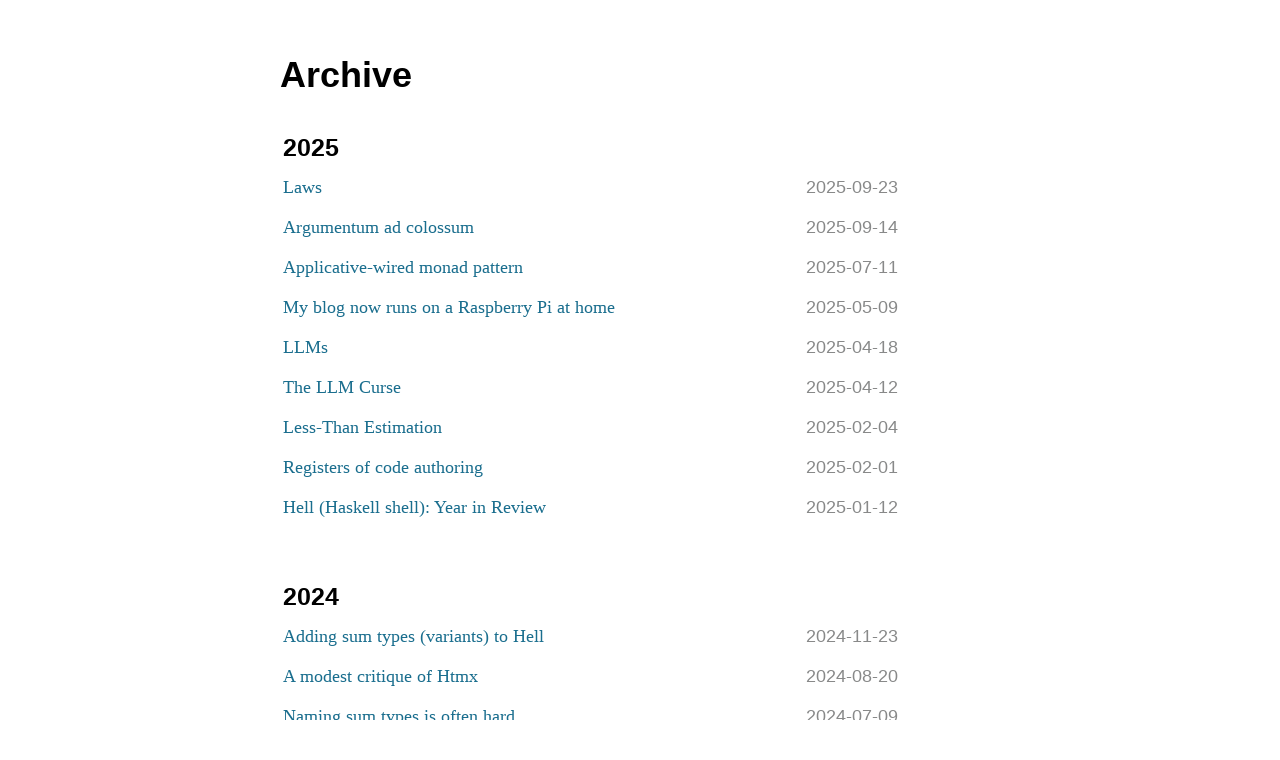

--- FILE ---
content_type: text/html; charset=utf-8
request_url: https://chrisdone.com/posts/
body_size: 4655
content:
<!doctype html>
<html>
  <head>
    <meta http-equiv="Content-Type" content="text/html; charset=UTF-8">
    <meta name="viewport" content="width=device-width, initial-scale=1">
    <title>Archive</title>
    <style>
      body {
      max-width: 40em;
      margin: .5in auto;
      font-size: 18px;
      font-family: serif;
      line-height: 1.5;
      }
      .year-latter {
          padding-top: 2em;
      }
      .date { font-family: sans-serif; color: #888989 }
            .year-heading {
          font-weight: bold;
          font-family: sans-serif;
          font-size: 25px;
      }
      pre, code {
      font-size: 16px;
      word-wrap: break-word;
      }
      pre {
      margin-left: 1.5em;
      line-height: 1.5em;
      }
      a {
          color: #1a6e8e;
          text-decoration: none;
      }
      .menu a {
      margin-right: 1em;
      }
      h1,h2,h3,h4,h5,h6 {
      font-family: Helvetica;
      }

      h1 a,h2 a,h3 a,h4 a {
      text-decoration: none;
      color: inherit;
      }

      .post-1,.post-2{
      margin-bottom: 0.5em;
      }

      .author {
      display: none;
      }

      footer {
      margin-top: 1.5em;
      padding-top: 1.5em;
      border-top: 1px solid #ccc;
      margin-bottom: 2em
      }

      footer span {
      display: none;
      }

      img {
      max-width: 100%
      }
      pre.sourceCode span.st {
      color: #366354
      }
      pre.sourceCode span.kw {
      color: #397460
      }
      pre.sourceCode span.fu {
      color: #8f4e8b
      }
      pre.sourceCode span.ot {
      color: #2e659c
      }
      pre.sourceCode span.dt {
      color: #4F4371
      }
      pre.sourceCode span.co {
      color: #666
      }
      @media(max-width:767px){
        body { margin: 1px 4px; }
        h1, h2, .menu { margin: 0; }
        h1 { font-size: 1.5em; }
        h2 { font-size: 1.125em; }
        h3 { font-size: 1.0125em; }
        .menu a { margin-right: 0.1em; }
        #archive { margin-left: 0; margin-top: 0; padding: 0}
        #archive .post-1, #archive .post-2 {
        margin-bottom: 0.1em;
        }
        td { vertical-align: top }
      }
      .footnote-ref { text-decoration: none; }
    </style>
  </head>
  <body>
    <div class="page-wrap">

<h1>Archive</h1>

<table id="archive" style="line-height:2em">
<tr>
<td colspan="2" class="year-heading ">
2025
</td>
</tr>
<tr>
<td>
<a href='laws'>Laws
</td>
<td class="date">
2025-09-23
</td>
</tr>
<tr>
<td>
<a href='argumentum-ad-colossum'>Argumentum ad colossum
</td>
<td class="date">
2025-09-14
</td>
</tr>
<tr>
<td>
<a href='applicative-wired-monad'>Applicative-wired monad pattern
</td>
<td class="date">
2025-07-11
</td>
</tr>
<tr>
<td>
<a href='pi-blog'>My blog now runs on a Raspberry Pi at home
</td>
<td class="date">
2025-05-09
</td>
</tr>
<tr>
<td>
<a href='llms'>LLMs
</td>
<td class="date">
2025-04-18
</td>
</tr>
<tr>
<td>
<a href='the-llm-curse'>The LLM Curse
</td>
<td class="date">
2025-04-12
</td>
</tr>
<tr>
<td>
<a href='less-than-estimation'>Less-Than Estimation
</td>
<td class="date">
2025-02-04
</td>
</tr>
<tr>
<td>
<a href='code-register'>Registers of code authoring
</td>
<td class="date">
2025-02-01
</td>
</tr>
<tr>
<td>
<a href='hell-year-in-review-2025'>Hell (Haskell shell): Year in Review
</td>
<td class="date">
2025-01-12
</td>
</tr>
<tr>
<td colspan="2" class="year-heading year-latter">
2024
</td>
</tr>
<tr>
<td>
<a href='variants'>Adding sum types (variants) to Hell
</td>
<td class="date">
2024-11-23
</td>
</tr>
<tr>
<td>
<a href='htmx-critique'>A modest critique of Htmx
</td>
<td class="date">
2024-08-20
</td>
</tr>
<tr>
<td>
<a href='naming-is-hard'>Naming sum types is often hard
</td>
<td class="date">
2024-07-09
</td>
</tr>
<tr>
<td>
<a href='portals'>Portals in Emacs
</td>
<td class="date">
2024-06-17
</td>
</tr>
<tr>
<td>
<a href='projects'>All my projects (2008-2023)
</td>
<td class="date">
2024-05-12
</td>
</tr>
<tr>
<td>
<a href='halogen-is-better-than-react'>Halogen is better than React at
everything
</td>
<td class="date">
2024-02-23
</td>
</tr>
<tr>
<td>
<a href='death-of-rss-greatly-exaggerated'>Reports of RSS/Atom’s death
are greatly exaggerated
</td>
<td class="date">
2024-02-16
</td>
</tr>
<tr>
<td colspan="2" class="year-heading year-latter">
2023
</td>
</tr>
<tr>
<td>
<a href='hell'>Hell: Shell scripting Haskell dialect
</td>
<td class="date">
2023-12-26
</td>
</tr>
<tr>
<td>
<a href='codebases-and-love'>Codebases and love
</td>
<td class="date">
2023-10-04
</td>
</tr>
<tr>
<td>
<a href='spectrum-web-dev-htmx-react'>A spectrum of web dev abstraction
</td>
<td class="date">
2023-10-04
</td>
</tr>
<tr>
<td>
<a href='ai-machine-thinking'>AI and Machine Thinking
</td>
<td class="date">
2023-09-23
</td>
</tr>
<tr>
<td>
<a href='browser-pickling'>Pickling: The really obvious missing feature
of all web browsers
</td>
<td class="date">
2023-09-07
</td>
</tr>
<tr>
<td>
<a href='reasoning-violently'>Reasoning violently
</td>
<td class="date">
2023-08-04
</td>
</tr>
<tr>
<td>
<a href='tamagotchi-tooling'>Tamagotchi tooling
</td>
<td class="date">
2023-08-04
</td>
</tr>
<tr>
<td>
<a href='three-questions-of-lang-design'>Three questions of language
design
</td>
<td class="date">
2023-01-07
</td>
</tr>
<tr>
<td colspan="2" class="year-heading year-latter">
2022
</td>
</tr>
<tr>
<td>
<a href='things-ive-changed-my-mind-on'>Things I’ve changed my mind
about
</td>
<td class="date">
2022-12-20
</td>
</tr>
<tr>
<td>
<a href='inflex'>Inflex
</td>
<td class="date">
2022-10-21
</td>
</tr>
<tr>
<td>
<a href='ipp'>Immutable Publishing Policy
</td>
<td class="date">
2022-02-11
</td>
</tr>
<tr>
<td>
<a href='monads'>A plain English description of monads without Haskell
code
</td>
<td class="date">
2022-01-31
</td>
</tr>
<tr>
<td>
<a href='typeclass-implementation'>Thoughts on type class implementation
</td>
<td class="date">
2022-01-09
</td>
</tr>
<tr>
<td colspan="2" class="year-heading year-latter">
2021
</td>
</tr>
<tr>
<td>
<a href='rust'>My negative views on Rust
</td>
<td class="date">
2021-12-22
</td>
</tr>
<tr>
<td>
<a href='inflex-bibliography'>Inflex Bibliography
</td>
<td class="date">
2021-09-08
</td>
</tr>
<tr>
<td>
<a href='the-movement-principle'>The Movement Principle
</td>
<td class="date">
2021-04-10
</td>
</tr>
<tr>
<td>
<a href='whats-wrong-with-implicitparams'>What’s wrong with
ImplicitParams
</td>
<td class="date">
2021-03-20
</td>
</tr>
<tr>
<td>
<a href='exceptt-vs-early-do'>How exactly ExceptT differs to EarlyDo
</td>
<td class="date">
2021-01-05
</td>
</tr>
<tr>
<td colspan="2" class="year-heading year-latter">
2020
</td>
</tr>
<tr>
<td>
<a href='haskell-doesnt-have-macros'>Haskell doesn’t have macros
</td>
<td class="date">
2020-12-29
</td>
</tr>
<tr>
<td>
<a href='is-try-do-dangerous'>Is it Try.do that is dangerous?
</td>
<td class="date">
2020-12-24
</td>
</tr>
<tr>
<td>
<a href='recoverable-errors-in-haskell'>Recoverable errors in Haskell
</td>
<td class="date">
2020-12-21
</td>
</tr>
<tr>
<td>
<a href='try-do'>Try.do for recoverable errors in Haskell
</td>
<td class="date">
2020-12-21
</td>
</tr>
<tr>
<td>
<a href='import-aliases-field-names'>Use import aliases to easily access
fields
</td>
<td class="date">
2020-12-15
</td>
</tr>
<tr>
<td>
<a href='language-of-spreadsheets-is-bad'>The language of spreadsheets
is bad
</td>
<td class="date">
2020-11-13
</td>
</tr>
<tr>
<td>
<a href='whats-wrong-with-the-grid'>What’s wrong with the grid?
</td>
<td class="date">
2020-11-12
</td>
</tr>
<tr>
<td colspan="2" class="year-heading year-latter">
2019
</td>
</tr>
<tr>
<td>
<a href='defaulting-fields-in-a-record'>Defaulting fields in a record
</td>
<td class="date">
2019-12-07
</td>
</tr>
<tr>
<td>
<a href='ghost-of-departed-proofs-conveniences'>Ghosts of Departed
Proofs Convenience
</td>
<td class="date">
2019-12-07
</td>
</tr>
<tr>
<td>
<a href='statically-checked-overloaded-strings'>Statically Checked
Overloaded Strings
</td>
<td class="date">
2019-11-13
</td>
</tr>
<tr>
<td>
<a href='static-smart-constructors'>Static Smart Constructors with
Double Splices
</td>
<td class="date">
2019-08-22
</td>
</tr>
<tr>
<td>
<a href='clientside-programming-haskell'>Client-side web programming in
Haskell: A retrospective
</td>
<td class="date">
2019-07-25
</td>
</tr>
<tr>
<td>
<a href='german-naming-convention'>German Naming Convention
</td>
<td class="date">
2019-06-07
</td>
</tr>
<tr>
<td>
<a href='dynamically-typed-haskell'>Dynamically typed Haskell
</td>
<td class="date">
2019-04-06
</td>
</tr>
<tr>
<td>
<a href='web-engines'>Web engines in Haskell
</td>
<td class="date">
2019-04-05
</td>
</tr>
<tr>
<td colspan="2" class="year-heading year-latter">
2018
</td>
</tr>
<tr>
<td>
<a href='lazy-list-length'>Lazy list length
</td>
<td class="date">
2018-08-23
</td>
</tr>
<tr>
<td>
<a href='type-inequality-operator'>Type inequality operator
</td>
<td class="date">
2018-06-19
</td>
</tr>
<tr>
<td colspan="2" class="year-heading year-latter">
2017
</td>
</tr>
<tr>
<td>
<a href='fast-haskell-c-parsing-xml'>Fast Haskell: Competing with C at
parsing XML
</td>
<td class="date">
2017-01-11
</td>
</tr>
<tr>
<td colspan="2" class="year-heading year-latter">
2016
</td>
</tr>
<tr>
<td>
<a href='hindent-5'>hindent 5: One style to rule them all
</td>
<td class="date">
2016-08-29
</td>
</tr>
<tr>
<td colspan="2" class="year-heading year-latter">
2015
</td>
</tr>
<tr>
<td>
<a href='haskell-lisp-philosophy-difference'>A philosophical difference
between Haskell and Lisp
</td>
<td class="date">
2015-12-19
</td>
</tr>
<tr>
<td>
<a href='haskell-repl'>Use the REPL, Luke
</td>
<td class="date">
2015-07-15
</td>
</tr>
<tr>
<td>
<a href='path-package'>The path package
</td>
<td class="date">
2015-06-27
</td>
</tr>
<tr>
<td>
<a href='existentials'>Existentials and the heterogenous list fallacy
</td>
<td class="date">
2015-06-21
</td>
</tr>
<tr>
<td>
<a href='haskell-constraint-trick'>The constraint trick for instances
</td>
<td class="date">
2015-06-19
</td>
</tr>
<tr>
<td>
<a href='stream-composability'>Stream fusion and composability (Java 8
and Haskell) for newbies
</td>
<td class="date">
2015-06-11
</td>
</tr>
<tr>
<td>
<a href='haskell-wishlist'>My Haskell tooling wishlist
</td>
<td class="date">
2015-01-24
</td>
</tr>
<tr>
<td>
<a href='measuring-duration-in-haskell'>Measuring duration in Haskell
</td>
<td class="date">
2015-01-05
</td>
</tr>
<tr>
<td colspan="2" class="year-heading year-latter">
2014
</td>
</tr>
<tr>
<td>
<a href='lucid2'>Lucid 2.0: clearer than before
</td>
<td class="date">
2014-11-20
</td>
</tr>
<tr>
<td>
<a href='lucid'>Lucid: templating DSL for HTML
</td>
<td class="date">
2014-11-20
</td>
</tr>
<tr>
<td>
<a href='postgresql-pagination'>Fast pagination on PostgreSQL
</td>
<td class="date">
2014-10-28
</td>
</tr>
<tr>
<td>
<a href='shell-conduit'>shell-conduit: Write shell scripts in Haskell
with Conduit
</td>
<td class="date">
2014-09-21
</td>
</tr>
<tr>
<td>
<a href='formatting'>Formatting in Haskell
</td>
<td class="date">
2014-09-20
</td>
</tr>
<tr>
<td>
<a href='hindent'>hindent: A Haskell indenter
</td>
<td class="date">
2014-09-20
</td>
</tr>
<tr>
<td>
<a href='teaching'>Teaching: A good (and bad) example
</td>
<td class="date">
2014-07-19
</td>
</tr>
<tr>
<td>
<a href='haskell-lang'>An alternative Haskell home page
</td>
<td class="date">
2014-05-29
</td>
</tr>
<tr>
<td>
<a href='presentations-update'>Presentations update
</td>
<td class="date">
2014-04-30
</td>
</tr>
<tr>
<td>
<a href='identity-monad'>The Identity monad trick
</td>
<td class="date">
2014-04-29
</td>
</tr>
<tr>
<td>
<a href='the-printer-haskell-deserves'>The printer Haskell deserves
</td>
<td class="date">
2014-04-26
</td>
</tr>
<tr>
<td>
<a href='data-typeable'>Typeable and Data in Haskell
</td>
<td class="date">
2014-04-22
</td>
</tr>
<tr>
<td>
<a href='haskell-diff'>Haskell structured diffs
</td>
<td class="date">
2014-04-01
</td>
</tr>
<tr>
<td>
<a href='ghci-reload'>Reloading running code in GHCi
</td>
<td class="date">
2014-03-16
</td>
</tr>
<tr>
<td>
<a href='attempto-controlled-english'>Attempto Controlled English
</td>
<td class="date">
2014-02-24
</td>
</tr>
<tr>
<td>
<a href='emacs-mail'>Emacs, Notmuch and Offlineimap
</td>
<td class="date">
2014-02-08
</td>
</tr>
<tr>
<td>
<a href='pure-io-tryhaskell'>Pure IO monad and Try Haskell
</td>
<td class="date">
2014-01-12
</td>
</tr>
<tr>
<td>
<a href='dijkstra-haskell-java'>Dijkstra on Haskell and Java
</td>
<td class="date">
2014-01-08
</td>
</tr>
<tr>
<td colspan="2" class="year-heading year-latter">
2013
</td>
</tr>
<tr>
<td>
<a href='emacs-users-are-like-igor'>Emacs users are like Terry
Pratchett’s Igors
</td>
<td class="date">
2013-12-25
</td>
</tr>
<tr>
<td>
<a href='recording-small-gifs'>Recording simple GIFs for demos
</td>
<td class="date">
2013-12-09
</td>
</tr>
<tr>
<td>
<a href='structured-haskell-mode'>structured-haskell-mode
</td>
<td class="date">
2013-12-09
</td>
</tr>
<tr>
<td>
<a href='making-ghci-fast'>Making GHCi scale better and faster
</td>
<td class="date">
2013-11-20
</td>
</tr>
<tr>
<td>
<a href='twitter-problem-loeb'>Twitter waterflow problem and loeb
</td>
<td class="date">
2013-11-14
</td>
</tr>
<tr>
<td>
<a href='functional-programming-is-hard'>Functional Programming is Hard?
</td>
<td class="date">
2013-09-21
</td>
</tr>
<tr>
<td>
<a href='god-mode'>God-mode for Emacs
</td>
<td class="date">
2013-09-21
</td>
</tr>
<tr>
<td>
<a href='camelcase-vs-underscores-vs-hyphens'>CamelCase vs under_scores
vs hyphenated-words
</td>
<td class="date">
2013-08-30
</td>
</tr>
<tr>
<td>
<a href='emacs-key-analysis'>Analysis of Emacs keys pressed
</td>
<td class="date">
2013-08-07
</td>
</tr>
<tr>
<td>
<a href='haskell-news'>Haskell News
</td>
<td class="date">
2013-07-26
</td>
</tr>
<tr>
<td>
<a href='ircbrowse'>IRC Browse
</td>
<td class="date">
2013-07-23
</td>
</tr>
<tr>
<td colspan="2" class="year-heading year-latter">
2012
</td>
</tr>
<tr>
<td>
<a href='fay'>Fay, JavaScript, etc.
</td>
<td class="date">
2012-09-15
</td>
</tr>
<tr>
<td>
<a href='haskelldb-more-type-safe'>Making HaskellDB slightly more
type-safe
</td>
<td class="date">
2012-08-25
</td>
</tr>
<tr>
<td>
<a href='blog-comments'>Comments on my blog
</td>
<td class="date">
2012-01-19
</td>
</tr>
<tr>
<td colspan="2" class="year-heading year-latter">
2011
</td>
</tr>
<tr>
<td>
<a href='ji-haskell-web'>Ji, a little library for controlling a web
browser from Haskell
</td>
<td class="date">
2011-12-26
</td>
</tr>
<tr>
<td>
<a href='concept-for-editing-asts-rather-than-text'>A concept for
editing code as an AST rather than text
</td>
<td class="date">
2011-12-17
</td>
</tr>
<tr>
<td>
<a href='generic-map'>A map generic upon the value thanks to typeable
</td>
<td class="date">
2011-12-05
</td>
</tr>
<tr>
<td>
<a href='haskelldb-tutorial'>HaskellDB: A long tutorial
</td>
<td class="date">
2011-11-06
</td>
</tr>
<tr>
<td>
<a href='common-lisp-haskell'>Common Lisp/Haskell syntactic comparison
</td>
<td class="date">
2011-10-31
</td>
</tr>
<tr>
<td>
<a href='boycott-head'>Deprecate Prelude.head and partial functions
</td>
<td class="date">
2011-10-17
</td>
</tr>
<tr>
<td>
<a href='rankntypes'>Rank-N types, a simple DB example
</td>
<td class="date">
2011-10-16
</td>
</tr>
<tr>
<td>
<a href='value-polymorphism'>“Value polymorphism”, simple explanation
with examples
</td>
<td class="date">
2011-10-16
</td>
</tr>
<tr>
<td>
<a href='ghcjs'>Experimenting with GHCJS, the Haskell→JavaScript
compiler
</td>
<td class="date">
2011-08-20
</td>
</tr>
<tr>
<td>
<a href='the-mythical-man-month-insights'>Some insights from The
Mythical Man Month starting from Chapter 11
</td>
<td class="date">
2011-06-26
</td>
</tr>
<tr>
<td>
<a href='amb-list-monad'>‘amb’ operator and the list monad
</td>
<td class="date">
2011-04-10
</td>
</tr>
<tr>
<td>
<a href='hulk-haskell-irc-server'>Hulk: A Haskell IRC server
</td>
<td class="date">
2011-01-30
</td>
</tr>
<tr>
<td colspan="2" class="year-heading year-latter">
2010
</td>
</tr>
<tr>
<td>
<a href='lisk-lisp-haskell'>Lisk - Lisp and Haskell
</td>
<td class="date">
2010-11-25
</td>
</tr>
<tr>
<td>
<a href='duck-typing-in-haskell'>Duck typing in Haskell
</td>
<td class="date">
2010-11-22
</td>
</tr>
<tr>
<td colspan="2" class="year-heading year-latter">
2009
</td>
</tr>
<tr>
<td>
<a href='applicative-and-config-file'>Applicative and ConfigFile, HSQL
</td>
<td class="date">
2009-02-10
</td>
</tr>
<tr>
<td colspan="2" class="year-heading year-latter">
2008
</td>
</tr>
<tr>
<td>
<a href='lojbot'>Lojbot
</td>
<td class="date">
2008-12-18
</td>
</tr>
<tr>
<td>
<a href='kibro-shared-hosting'>Kibro on Shared Hosting
</td>
<td class="date">
2008-12-11
</td>
</tr>
<tr>
<td>
<a href='haskell-formlets'>Haskell Formlets: Composable web form
construction and validation
</td>
<td class="date">
2008-11-14
</td>
</tr>
<tr>
<td>
<a href='kibro-lighttpd-fastcgi'>Kibro: Haskell, Lighttpd and FastCGI
</td>
<td class="date">
2008-11-14
</td>
</tr>
<tr>
<td>
<a href='new-kibro'>New Kibro
</td>
<td class="date">
2008-10-14
</td>
</tr>
<tr>
<td>
<a href='kibro-refactoring'>Kibro refactoring
</td>
<td class="date">
2008-10-12
</td>
</tr>
<tr>
<td>
<a href='ghci-on-acid'>GHCi on Acid
</td>
<td class="date">
2008-08-01
</td>
</tr>
</table>


<footer>
  <table style="width:100%">
    <tr>
      <td>© <a href="/">Chris Done</a></td>
    </tr>
  </table>
</footer>

    </div>
  </body>
</html>
